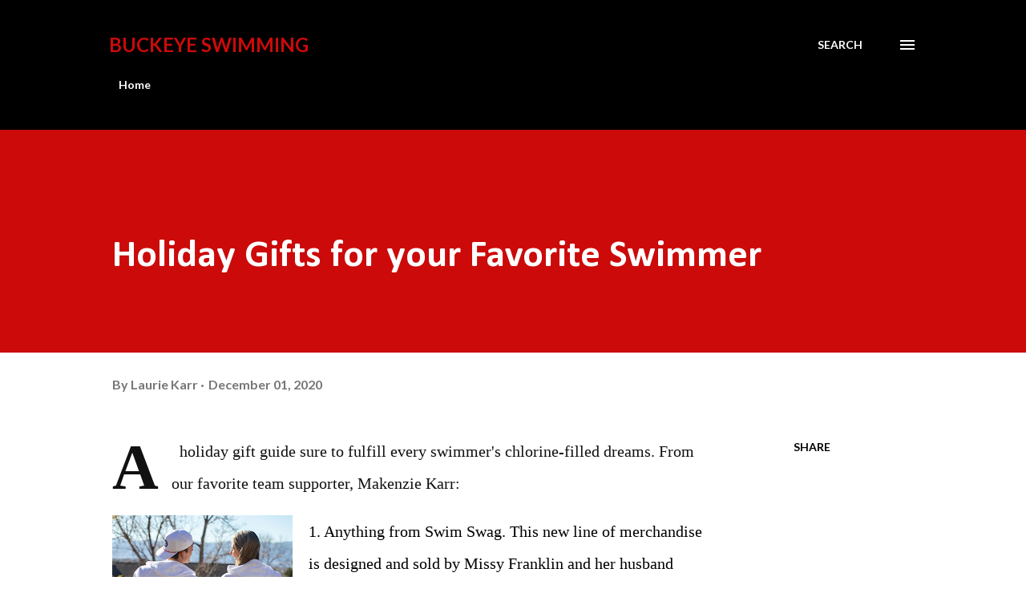

--- FILE ---
content_type: text/html; charset=utf-8
request_url: https://www.google.com/recaptcha/api2/aframe
body_size: 270
content:
<!DOCTYPE HTML><html><head><meta http-equiv="content-type" content="text/html; charset=UTF-8"></head><body><script nonce="2G7V6QDxP4Ax_1Yb0MBiQw">/** Anti-fraud and anti-abuse applications only. See google.com/recaptcha */ try{var clients={'sodar':'https://pagead2.googlesyndication.com/pagead/sodar?'};window.addEventListener("message",function(a){try{if(a.source===window.parent){var b=JSON.parse(a.data);var c=clients[b['id']];if(c){var d=document.createElement('img');d.src=c+b['params']+'&rc='+(localStorage.getItem("rc::a")?sessionStorage.getItem("rc::b"):"");window.document.body.appendChild(d);sessionStorage.setItem("rc::e",parseInt(sessionStorage.getItem("rc::e")||0)+1);localStorage.setItem("rc::h",'1768930639485');}}}catch(b){}});window.parent.postMessage("_grecaptcha_ready", "*");}catch(b){}</script></body></html>